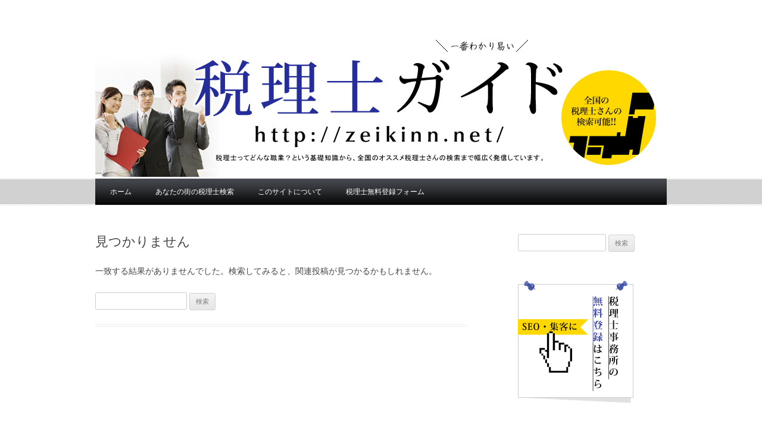

--- FILE ---
content_type: text/html; charset=UTF-8
request_url: http://zeikinn.net/office/tochigi
body_size: 3433
content:
<!DOCTYPE html>
<!--[if IE 7]>
<html class="ie ie7" lang="ja">
<![endif]-->
<!--[if IE 8]>
<html class="ie ie8" lang="ja">
<![endif]-->
<!--[if !(IE 7) | !(IE 8)  ]><!-->
<html lang="ja">
<!--<![endif]-->
<head>
<meta charset="UTF-8" />
<meta name="viewport" content="width=device-width" />
<title>栃木県 | 税理士ガイド</title>
<link rel="profile" href="http://gmpg.org/xfn/11" />
<link rel="pingback" href="http://zeikinn.net/xmlrpc.php" />
<!--[if lt IE 9]>
<script src="http://zeikinn.net/wp-content/themes/twentytwelve/js/html5.js" type="text/javascript"></script>
<![endif]-->
<link rel="alternate" type="application/rss+xml" title="税理士ガイド &raquo; フィード" href="http://zeikinn.net/feed" />
<link rel="alternate" type="application/rss+xml" title="税理士ガイド &raquo; コメントフィード" href="http://zeikinn.net/comments/feed" />
<link rel="alternate" type="application/rss+xml" title="税理士ガイド &raquo; 栃木県 カテゴリーのフィード" href="http://zeikinn.net/office/tochigi/feed" />
<link rel='stylesheet' id='contact-form-7-css'  href='http://zeikinn.net/wp-content/plugins/contact-form-7/includes/css/styles.css?ver=3.4.1' type='text/css' media='all' />
<link rel='stylesheet' id='twentytwelve-style-css'  href='http://zeikinn.net/wp-content/themes/twentytwelve/style.css?ver=3.5.2' type='text/css' media='all' />
<!--[if lt IE 9]>
<link rel='stylesheet' id='twentytwelve-ie-css'  href='http://zeikinn.net/wp-content/themes/twentytwelve/css/ie.css?ver=20121010' type='text/css' media='all' />
<![endif]-->
<script type='text/javascript' src='http://zeikinn.net/wp-includes/js/jquery/jquery.js?ver=1.8.3'></script>
<link rel="EditURI" type="application/rsd+xml" title="RSD" href="http://zeikinn.net/xmlrpc.php?rsd" />
<link rel="wlwmanifest" type="application/wlwmanifest+xml" href="http://zeikinn.net/wp-includes/wlwmanifest.xml" /> 
<meta name="generator" content="WordPress 3.5.2" />

<!-- All in One SEO Pack 2.0.2 by Michael Torbert of Semper Fi Web Design[304,341] -->
<meta name="robots" content="noindex,follow" />

<!-- /all in one seo pack -->
<!-- BEGIN: WP Social Bookmarking Light -->
<script type="text/javascript" src="http://connect.facebook.net/ja_JP/all.js#xfbml=1"></script>
<style type="text/css">
.wp_social_bookmarking_light{
    border: 0 !important;
    padding: 0 !important;
    margin: 0 !important;
}
.wp_social_bookmarking_light div{
    float: left !important;
    border: 0 !important;
    padding: 0 !important;
    margin: 0 5px 10px 0 !important;
    height: 23px !important;
    text-indent: 0 !important;
}
.wp_social_bookmarking_light img{
    border: 0 !important;
    padding: 0;
    margin: 0;
    vertical-align: top !important;
}
.wp_social_bookmarking_light_clear{
    clear: both !important;
}
.wsbl_twitter{
    width: 100px;
}</style>
<!-- END: WP Social Bookmarking Light -->
	<style type="text/css">
			.site-title,
		.site-description {
			position: absolute !important;
			clip: rect(1px 1px 1px 1px); /* IE7 */
			clip: rect(1px, 1px, 1px, 1px);
		}
		</style>
	<style type="text/css" id="custom-background-css">
body.custom-background { background-color: #ffffff; background-image: url('http://zeikinn.net/wp-content/uploads/2013/07/bg2.gif'); background-repeat: repeat-x; background-position: top left; background-attachment: scroll; }
</style>
</head>

<body class="archive category category-tochigi category-13 custom-background custom-background-white">
<div id="page" class="hfeed site">
	<header id="masthead" class="site-header" role="banner">
		<hgroup>
			<h1 class="site-title"><a href="http://zeikinn.net/" title="税理士ガイド" rel="home">税理士ガイド</a></h1>
			<h2 class="site-description">税理士ってどんな職業？という基礎知識から、資格の試験内容まで幅広く税理士情報を発信。</h2>
		</hgroup>

			<a href="http://zeikinn.net/"><img src="http://zeikinn.net/wp-content/uploads/2013/07/zeirishi1.jpg" class="header-image" width="955" height="249" alt="" /></a>
		
		<nav id="site-navigation" class="main-navigation" role="navigation">
			<h3 class="menu-toggle">メニュー</h3>
			<a class="assistive-text" href="#content" title="コンテンツへ移動">コンテンツへ移動</a>
			<div class="nav-menu"><ul><li ><a href="http://zeikinn.net/" title="ホーム">ホーム</a></li><li class="page_item page-item-2"><a href="http://zeikinn.net/search">あなたの街の税理士検索</a></li><li class="page_item page-item-45"><a href="http://zeikinn.net/about">このサイトについて</a></li><li class="page_item page-item-39"><a href="http://zeikinn.net/regist">税理士無料登録フォーム</a></li></ul></div>
		</nav><!-- #site-navigation -->

		
	</header><!-- #masthead -->

	<div id="main" class="wrapper">
	<section id="primary" class="site-content">
		<div id="content" role="main">

					
	<article id="post-0" class="post no-results not-found">
		<header class="entry-header">
			<h1 class="entry-title">見つかりません</h1>
		</header>

		<div class="entry-content">
			<p>一致する結果がありませんでした。検索してみると、関連投稿が見つかるかもしれません。</p>
			<form role="search" method="get" id="searchform" action="http://zeikinn.net/" >
	<div><label class="screen-reader-text" for="s">検索:</label>
	<input type="text" value="" name="s" id="s" />
	<input type="submit" id="searchsubmit" value="検索" />
	</div>
	</form>		</div><!-- .entry-content -->
	</article><!-- #post-0 -->
		
		</div><!-- #content -->
	</section><!-- #primary -->


			<div id="secondary" class="widget-area" role="complementary">
			<aside id="search-2" class="widget widget_search"><form role="search" method="get" id="searchform" action="http://zeikinn.net/" >
	<div><label class="screen-reader-text" for="s">検索:</label>
	<input type="text" value="" name="s" id="s" />
	<input type="submit" id="searchsubmit" value="検索" />
	</div>
	</form></aside><aside id="text-2" class="widget widget_text">			<div class="textwidget"><a href="http://zeikinn.net/regist"><img src="http://www.hp-ouen.net/img/regist01.gif"></a></div>
		</aside><aside id="pages-2" class="widget widget_pages"><h3 class="widget-title">固定ページ</h3>		<ul>
			<li class="page_item page-item-2"><a href="http://zeikinn.net/search">あなたの街の税理士検索</a></li>
<li class="page_item page-item-45"><a href="http://zeikinn.net/about">このサイトについて</a></li>
<li class="page_item page-item-39"><a href="http://zeikinn.net/regist">税理士無料登録フォーム</a></li>
		</ul>
		</aside><aside id="categories-2" class="widget widget_categories"><h3 class="widget-title">カテゴリー</h3>		<ul>
	<li class="cat-item cat-item-32"><a href="http://zeikinn.net/office/hyogo" title="兵庫県 に含まれる投稿をすべて表示">兵庫県</a>
</li>
	<li class="cat-item cat-item-16"><a href="http://zeikinn.net/office/chiba" title="千葉県 に含まれる投稿をすべて表示">千葉県</a>
</li>
	<li class="cat-item cat-item-27"><a href="http://zeikinn.net/office/aichi" title="愛知県 に含まれる投稿をすべて表示">愛知県</a>
</li>
	<li class="cat-item cat-item-17"><a href="http://zeikinn.net/office/tokyo" title="東京都 に含まれる投稿をすべて表示">東京都</a>
</li>
	<li class="cat-item cat-item-4 current-cat-parent"><a href="http://zeikinn.net/office" title="登録事務所 に含まれる投稿をすべて表示">登録事務所</a>
</li>
	<li class="cat-item cat-item-44"><a href="http://zeikinn.net/office/fukuoka" title="福岡県 に含まれる投稿をすべて表示">福岡県</a>
</li>
	<li class="cat-item cat-item-1"><a href="http://zeikinn.net/knowledge" title="税理士コラム に含まれる投稿をすべて表示">税理士コラム</a>
</li>
	<li class="cat-item cat-item-26"><a href="http://zeikinn.net/office/shizuoka" title="静岡県 に含まれる投稿をすべて表示">静岡県</a>
</li>
		</ul>
</aside><aside id="tag_cloud-2" class="widget widget_tag_cloud"><h3 class="widget-title">市町村ランキング</h3><div class="tagcloud"><a href='http://zeikinn.net/tag/%e5%8f%b0%e6%9d%b1%e5%8c%ba' class='tag-link-52' title='1件のトピック' style='font-size: 8pt;'>台東区</a>
<a href='http://zeikinn.net/tag/%e5%90%8d%e5%8f%a4%e5%b1%8b%e5%b8%82' class='tag-link-54' title='1件のトピック' style='font-size: 8pt;'>名古屋市</a>
<a href='http://zeikinn.net/tag/%e6%9d%89%e4%b8%a6%e5%8c%ba' class='tag-link-55' title='1件のトピック' style='font-size: 8pt;'>杉並区</a>
<a href='http://zeikinn.net/tag/%e6%9d%bf%e6%a9%8b%e5%8c%ba' class='tag-link-63' title='1件のトピック' style='font-size: 8pt;'>板橋区</a>
<a href='http://zeikinn.net/tag/%e6%b1%9f%e6%88%b8%e5%b7%9d%e5%8c%ba' class='tag-link-53' title='1件のトピック' style='font-size: 8pt;'>江戸川区</a>
<a href='http://zeikinn.net/tag/%e6%b5%a6%e5%ae%89%e5%b8%82' class='tag-link-60' title='1件のトピック' style='font-size: 8pt;'>浦安市</a>
<a href='http://zeikinn.net/tag/%e6%b8%8b%e8%b0%b7%e5%8c%ba' class='tag-link-62' title='1件のトピック' style='font-size: 8pt;'>渋谷区</a>
<a href='http://zeikinn.net/tag/%e7%80%ac%e6%88%b8%e5%b8%82' class='tag-link-57' title='1件のトピック' style='font-size: 8pt;'>瀬戸市</a>
<a href='http://zeikinn.net/tag/%e7%a5%9e%e6%88%b8%e5%b8%82' class='tag-link-59' title='1件のトピック' style='font-size: 8pt;'>神戸市</a>
<a href='http://zeikinn.net/tag/%e7%a6%8f%e5%b2%a1%e5%b8%82' class='tag-link-56' title='2件のトピック' style='font-size: 22pt;'>福岡市</a>
<a href='http://zeikinn.net/tag/%e8%8f%8a%e5%b7%9d%e5%b8%82' class='tag-link-61' title='1件のトピック' style='font-size: 8pt;'>菊川市</a>
<a href='http://zeikinn.net/tag/%e9%9d%99%e5%b2%a1%e5%b8%82' class='tag-link-58' title='1件のトピック' style='font-size: 8pt;'>静岡市</a></div>
</aside>



<!--トップページのみに表示-->
<!--トップページのみに表示-->







		</div><!-- #secondary -->
		</div><!-- #main .wrapper -->
	<footer id="colophon" role="contentinfo">
		<div class="site-info">
						<a href="http://ja.wordpress.org/" title="セマンティックなパブリッシングツール">Proudly powered by WordPress</a>
		</div><!-- .site-info -->
	</footer><!-- #colophon -->
</div><!-- #page -->

<!-- BEGIN: WP Social Bookmarking Light -->
<!-- END: WP Social Bookmarking Light -->
<script type='text/javascript' src='http://zeikinn.net/wp-content/plugins/contact-form-7/includes/js/jquery.form.min.js?ver=3.32.0-2013.04.03'></script>
<script type='text/javascript'>
/* <![CDATA[ */
var _wpcf7 = {"loaderUrl":"http:\/\/zeikinn.net\/wp-content\/plugins\/contact-form-7\/images\/ajax-loader.gif","sending":"\u9001\u4fe1\u4e2d ..."};
/* ]]> */
</script>
<script type='text/javascript' src='http://zeikinn.net/wp-content/plugins/contact-form-7/includes/js/scripts.js?ver=3.4.1'></script>
<script type='text/javascript' src='http://zeikinn.net/wp-content/themes/twentytwelve/js/navigation.js?ver=1.0'></script>
</body>
</html>